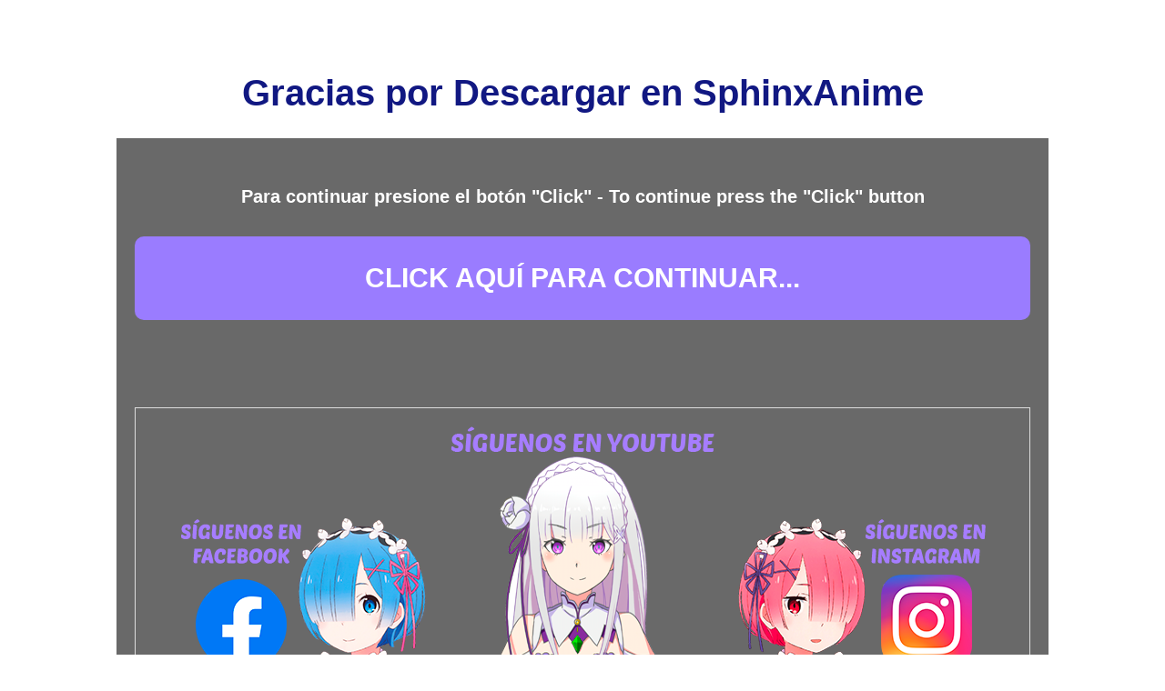

--- FILE ---
content_type: text/html; charset=UTF-8
request_url: https://sphinxanime.com/short/?anonym=aHR0cHM6Ly9vdW8uaW8vcm05S2FF
body_size: 1282
content:
<html xmlns="http://www.w3.org/1999/xhtml" xml:lang="es" lang="es">
<meta http-equiv="Content-Type" content="text/html; charset=utf-8" />
<meta name="viewport" content="width=device-width">
<title>Sending to link... - SphinxAnime</title>
<head>

	<style type="text/css">
	html {
		background-image: url(https://i.ibb.co/ZS8vDMs/sphinxanime-landing-page-wallpaper.webp);
	}
body {
    
    color: #ffffff;
    font: 20px "Lucida Grande", "Lucida Sans Unicode", tahoma, verdana, arial, sans-serif;
    margin: 5% 10%;
    text-align: center;
    font-weight: bold;
}

	a {
		color: #666EE8;
		text-decoration: none;
		cursor: pointer;
	}

h1 {
    color: #111882;
    padding-top: 16px;
}

#container {
    background-color: #00000096;
    line-height: 2.4;
    padding: 1em;
}
	p#url2 {
		font-weight: bold;
		overflow: hidden;
		width: 100%;
	}
	
a#urlshort {
    background: #9a7cff;
    padding: 10px 20px;
    font-size: 30px;
    font-family: sans-serif; 
    font-weight: bold;
    border-radius: 10px;
    color: #fff;
    display: block;
}
@media screen and (max-width:430px){
a#urlshort {
padding: 18px 30px;
}

}
	</style>
</head>

<body>
	<h1>Gracias por Descargar en SphinxAnime</h1>
	<div id="container">
		<p>Para continuar presione el botón "Click" - To continue press the "Click" button<br /></p>
		
		<a id="urlshort" href="https://sphinxanime.com/short/?anonymgo=YW5vbnltX2h0dHBzOi8vb3VvLmlvL3JtOUthRQ==">CLICK AQUÍ PARA CONTINUAR...</a><br/>	   
		<span id='ct'></span><br/>


		
<div class="enlace_descarga" style="border:1px solid #ddd;padding:18px;">

<center><a href="https://www.facebook.com/animedecalidad" target="_blank"><img src="https://sphinxanime.com/wp-content/uploads/2022/11/remsphinxanime.png" alt="fbsphinxanime">
</a><a href="https://www.youtube.com/channel/UCKb82Z4B41NhdYPLHynRzeA?sub_confirmation=1" target="_blank"><img src="https://sphinxanime.com/wp-content/uploads/2024/05/emiliasphinxanime.png" alt="emiliasphinxanime">
</a><a href="https://www.instagram.com/sphinxanime" target="_blank"><img src="https://sphinxanime.com/wp-content/uploads/2022/11/ramsphinxanime.png" alt="instasphinxanime"></a></center>






</div><div style="color:#6A6A6A;font-size:10px;text-align:right;margin-bottom:10px;">Publicidad</div>		

		

		<p>
		<a href="https://sphinxanime.com/" target="_blank"><img src="https://i.ibb.co/7Qx9jYZ/sphinxanimebanner.png" alt="sphinxanime" class="aligncenter tie-appear" border="0"></a>
	</div>


<script defer src="https://static.cloudflareinsights.com/beacon.min.js/vcd15cbe7772f49c399c6a5babf22c1241717689176015" integrity="sha512-ZpsOmlRQV6y907TI0dKBHq9Md29nnaEIPlkf84rnaERnq6zvWvPUqr2ft8M1aS28oN72PdrCzSjY4U6VaAw1EQ==" data-cf-beacon='{"version":"2024.11.0","token":"741b8a3590ca48c3b94f205ca1aca42b","r":1,"server_timing":{"name":{"cfCacheStatus":true,"cfEdge":true,"cfExtPri":true,"cfL4":true,"cfOrigin":true,"cfSpeedBrain":true},"location_startswith":null}}' crossorigin="anonymous"></script>
</body>
</html>
